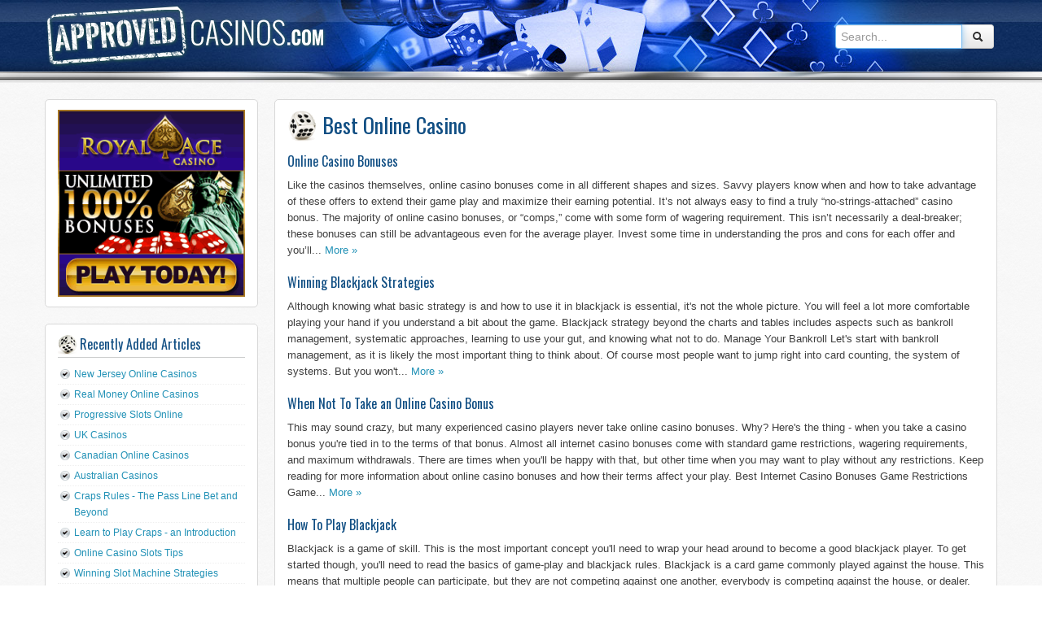

--- FILE ---
content_type: text/html; charset=UTF-8
request_url: http://approvedcasinos.com/search/best-online-casino/
body_size: 22479
content:
<!DOCTYPE html PUBLIC "-//W3C//DTD XHTML 1.0 Strict//EN" "http://www.w3.org/TR/xhtml1/DTD/xhtml1-strict.dtd">
<html xmlns="http://www.w3.org/1999/xhtml">
<head>
<title>Best Online Casino Search - ApprovedCasinos.com - Trusted Online Casinos for 2025</title>
<meta name="description" content="Best Online Casino Search - The most trusted internet casinos in 2025, USA Online Casinos, UK Online Casinos, Australian Online Casinos, Canadian Online Casinos and more." />
<meta name="viewport" content="width=device-width, initial-scale=1">
<link href="http://netdna.bootstrapcdn.com/twitter-bootstrap/2.3.2/css/bootstrap-combined.min.css" rel="stylesheet">
<script src="http://ajax.googleapis.com/ajax/libs/jquery/2.0.3/jquery.min.js"></script>
<script src="http://netdna.bootstrapcdn.com/twitter-bootstrap/2.3.2/js/bootstrap.min.js"></script>
<link href="/style.css" rel="stylesheet" type="text/css" media="screen" />
<link href='http://fonts.googleapis.com/css?family=Oswald:400,700' rel='stylesheet' type='text/css'>
<link href='http://weloveiconfonts.com/api/?family=fontawesome' rel='stylesheet' type='text/css'>
<script>(function(i,s,o,g,r,a,m){i['GoogleAnalyticsObject']=r;i[r]=i[r]||function(){(i[r].q=i[r].q||[]).push(arguments)},i[r].l=1*new Date();a=s.createElement(o),m=s.getElementsByTagName(o)[0];a.async=1;a.src=g;m.parentNode.insertBefore(a,m)})(window,document,'script','//www.google-analytics.com/analytics.js','ga');ga('create', 'UA-29588576-7', 'approvedcasinos.com');ga('send', 'pageview');</script>
<script type="text/javascript">

$(document).ready(function(){
	$(function(){
		$('.imgGallery img:gt(0)').hide();
		setInterval(function(){$('.imgGallery :first-child').fadeOut('slow').next('img').fadeIn('slow').end().appendTo('.imgGallery');}, 3000);
	});
	$('#q').focus();
});

</script>
</head>
<body>

<div id="topWide">
	<div id="topWrapper">
		<div id="top">
			<div id="logo"><a href="/"><img src="/images/logo.png" alt="ApprovedCasinos.com - Reviewed and Approved Online Casinos" /></a></div>
			<div id="search" class="hideInMobile"><form method="get" onSubmit="document.location.href='/search/'+(document.getElementById('q').value.replace(/ /g,'-'))+'/'; return false;"><div class="input-append"><input class="span2" id="q" name="q" type="text"  placeholder="Search..." /><button class="btn" type="button"><i class="icon-search"></i></button></div></form></div>
		</div>
	</div>
</div>
	
<div id="contentWrapper">
	<div id="contentLeft">
<div class="floatingBox"><h1>Best Online Casino</h1><h3><a href="/posts/Online-Casino-Bonuses_1/">Online Casino Bonuses</a></h3>
Like the casinos themselves, online casino bonuses come in all different shapes and sizes.  Savvy players know when and how to take advantage of these offers to extend their game play and maximize their earning potential.  It’s not always easy to find a truly “no-strings-attached” casino bonus.  The majority of online casino bonuses, or “comps,” come with some form of wagering requirement.  This isn’t necessarily a deal-breaker; these bonuses can still be advantageous even for the average player.  Invest some time in understanding the pros and cons for each offer and you’ll... <nobr><a href="/posts/Online-Casino-Bonuses_1/">More &raquo;</a></nobr><br /><br /><h3><a href="/posts/Winning-Blackjack-Strategies_4/">Winning Blackjack Strategies</a></h3>
Although knowing what basic strategy is and how to use it in blackjack is essential, it's not the whole picture. You will feel a lot more comfortable playing your hand if you understand a bit about the game. Blackjack strategy beyond the charts and tables includes aspects such as bankroll management, systematic approaches, learning to use your gut, and knowing what not to do. 

Manage Your Bankroll
Let's start with bankroll management, as it is likely the most important thing to think about. Of course most people want to jump right into card counting, the system of systems. But you won't... <nobr><a href="/posts/Winning-Blackjack-Strategies_4/">More &raquo;</a></nobr><br /><br /><h3><a href="/posts/When-Not-To-Take-an-Online-Casino-Bonus_2/">When Not To Take an Online Casino Bonus</a></h3>
This may sound crazy, but many experienced casino players never take online casino bonuses.  Why?  Here's the thing - when you take a casino bonus you're tied in to the terms of that bonus.  Almost all internet casino bonuses come with standard game restrictions, wagering requirements, and maximum withdrawals.  There are times when you'll be happy with that, but other time when you may want to play without any restrictions.  Keep reading for more information about online casino bonuses and how their terms affect your play.


Best Internet Casino Bonuses



Game Restrictions
Game... <nobr><a href="/posts/When-Not-To-Take-an-Online-Casino-Bonus_2/">More &raquo;</a></nobr><br /><br /><h3><a href="/posts/How-To-Play-Blackjack_3/">How To Play Blackjack</a></h3>
Blackjack is a game of skill. This is the most important concept you'll need to wrap your head around to become a good blackjack player. To get started though, you'll need to read the basics of game-play and blackjack rules.
Blackjack is a card game commonly played against the house. This means that multiple people can participate, but they are not competing against one another, everybody is competing against the house, or dealer. The object of the game is to beat the dealer's hand. In doing so, you are not allowed to exceed a total of 21 with your cards.

Best Online Casino... <nobr><a href="/posts/How-To-Play-Blackjack_3/">More &raquo;</a></nobr><br /><br /><h3><a href="/posts/Online-Casino-Slots-Tips_6/">Online Casino Slots Tips</a></h3>
If you've been playing slots machines for a while, you probably have your own list of slot machine tips to offer the world but it never hurts to read up on someone else's. For those of you that are just stepping into this sport, you'll find that reading over these tips will give you a fair idea of what to pay attention to when playing slot machines. It's sure to give you a good head-start and keep you from making the common mistakes that all beginners tend to make.  The most important thing is to keep your head and have fun.  Gambling is a lot of fun, so read up and get winning!

Best... <nobr><a href="/posts/Online-Casino-Slots-Tips_6/">More &raquo;</a></nobr><br /><br /><h3><a href="/posts/Learn-to-Play-Craps-an-Introduction_7/">Learn to Play Craps - an Introduction</a></h3>
Welcome to ApprovedCasinos.com's introduction to the game of craps. You should start on this page if you haven't played before, and are curious about stepping up to the table. We'll cover the basics of what you should know before you learn to play craps. Some things you only need to be aware of to play at a land based casino, so if you're interested specifically in game-play, you can try your hand at online craps and do away with the superstitions of a real table. 

Unfortunately, one of the hardest things to get used to when you learn to play craps is the language used around the table.... <nobr><a href="/posts/Learn-to-Play-Craps-an-Introduction_7/">More &raquo;</a></nobr><br /><br /><h3><a href="/posts/Craps-Rules-The-Pass-Line-Bet-and-Beyond_8/">Craps Rules - The Pass Line Bet and Beyond</a></h3>
People looking for craps rules are usually trying to find out what bets they can make, and when and how to make them. To learn to play the game however, it's essential to get a bit of a grasp of the process of craps. Rules will seem intuitive after that (to a point). The central process in craps is known as the session. It's easy to play the game of craps based entirely around the shooters session. It's important to understand though, that the players session is just a bit of what's going on, and once we known the game we can bet on whatever we think might happen with the dice next,... <nobr><a href="/posts/Craps-Rules-The-Pass-Line-Bet-and-Beyond_8/">More &raquo;</a></nobr><br /><br /><h3><a href="/posts/Australian-Casinos_10/">Australian Casinos</a></h3>
Australian players looking for the best online pokies and other exciting casino games need look no further than ApprovedCasinos.com.  We list the best Australian casinos that offer the best online pokies and other top-rated casino games.  Our reviewers also take into consideration the range of deposit methods available at these online casinos.  Payment options, such as Poli by NETeller, that cater specifically to Australian players are rated higher because it allows for easier depositing and withdrawing of funds at Australian casinos.  Another factor contributing to a higher ranking is... <nobr><a href="/posts/Australian-Casinos_10/">More &raquo;</a></nobr><br /><br /><h3><a href="/posts/Canadian-Online-Casinos_11/">Canadian Online Casinos</a></h3>
ApprovedCasinos.com only lists Canadian casinos that provide services that cater primarily to Canadian players.  These casinos not only support the Canadian dollar, they also offer multi-lingual customer support so players can feel free to communicate in both French and English.  We employ the best reviewers in the country to ensure that the Canadian casinos we promote offer an authentically Canadian online casino experience.

Best Online Casinos in Canada



Unlike the United States, where states have rules that restrict or ban online gaming, provinces such as British Columbia and... <nobr><a href="/posts/Canadian-Online-Casinos_11/">More &raquo;</a></nobr><br /><br /><h3><a href="/posts/UK-Casinos_12/">UK Casinos</a></h3>
Good news online casino lovers; now you can read all about the best UK casinos in one place – ApprovedCasinos.com.  Here you will discover all of the latest developments in UK casinos, find out which ones offer the best in security and support, and where you can find the most competitive online casino bonuses.  Our reviewers pick the casinos that allow players to deposit and withdraw their funds in Pounds, but also the ones that provide a rich and rewarding gaming experience.

Best UK Online Casinos



Our unbiased reviews dig deep into the realm of online UK casinos to determine... <nobr><a href="/posts/UK-Casinos_12/">More &raquo;</a></nobr><br /><br /><h3><a href="/posts/Progressive-Slots-Online_13/">Progressive Slots Online</a></h3>
Slot machines have gained many loyal gamblers over the years, yet not always  did they satisfy every kind of gambler. While some enjoy the relaxing nature  of playing the slots, others find it somewhat boring due to its repetitive nature  and often lengthy process. For those that like a little more action now and  then, playing progressive slots in  is the ultimate. It's very easy to spot progressive  slot machines on the casino floor - just look for the bright, neon tickers that  display the current jackpot, which is continually increasing as the slots are  being played.

Best... <nobr><a href="/posts/Progressive-Slots-Online_13/">More &raquo;</a></nobr><br /><br /><h3><a href="/posts/Real-Money-Online-Casinos_14/">Real Money Online Casinos</a></h3>
One of the advantages of playing at an online casino in  is the fact that you have the option to play for fun or for real.  Fun play lets you try some or all of the games that the casino has to offer without having to deposit any actual funds.  The casino gives you free credits so that you can get a taste for what they have to offer.  However, what most serious players are looking for are real money online casinos.

Trusted Real Money Casinos



The majority of operators will give players an incentive to play at their real money online casinos.  These incentives usually come in the... <nobr><a href="/posts/Real-Money-Online-Casinos_14/">More &raquo;</a></nobr></div>
</div>
	<div id="contentRight">
		<div class="floatingBox">
			<a href="http://rexfind.com/click?method=nojs&amp;uid=89&amp;rid=436&amp;msid=6449&amp;tag=250-right-ros&amp;site=approvedcasinos.com" target="_blank" rel="nofollow"><img src="/global/banners/royal-ace-casino/royalace_250_250.gif" width="250" height="250" alt="" border="0" /></a>		</div>
		<div class="floatingBox"><h3>Recently Added Articles</h3><ul><li><a href="/posts/New-Jersey-Online-Casinos_15/">New Jersey Online Casinos</a></li><li><a href="/posts/Real-Money-Online-Casinos_14/">Real Money Online Casinos</a></li><li><a href="/posts/Progressive-Slots-Online_13/">Progressive Slots Online</a></li><li><a href="/posts/UK-Casinos_12/">UK Casinos</a></li><li><a href="/posts/Canadian-Online-Casinos_11/">Canadian Online Casinos</a></li><li><a href="/posts/Australian-Casinos_10/">Australian Casinos</a></li><li><a href="/posts/Craps-Rules-The-Pass-Line-Bet-and-Beyond_8/">Craps Rules - The Pass Line Bet and Beyond</a></li><li><a href="/posts/Learn-to-Play-Craps-an-Introduction_7/">Learn to Play Craps - an Introduction</a></li><li><a href="/posts/Online-Casino-Slots-Tips_6/">Online Casino Slots Tips</a></li><li><a href="/posts/Winning-Slot-Machine-Strategies_5/">Winning Slot Machine Strategies</a></li><li><a href="/posts/Winning-Blackjack-Strategies_4/">Winning Blackjack Strategies</a></li><li><a href="/posts/How-To-Play-Blackjack_3/">How To Play Blackjack</a></li><li><a href="/posts/When-Not-To-Take-an-Online-Casino-Bonus_2/">When Not To Take an Online Casino Bonus</a></li><li><a href="/posts/Online-Casino-Bonuses_1/">Online Casino Bonuses</a></li></ul></div>
		<div class="floatingBox"><h3>Article Categories</h3><ul><li><a href="/categories/australian-casinos/">Australian Casinos</a></li><li><a href="/categories/canadian-casinos/">Canadian Casinos</a></li><li><a href="/categories/new-jersey-usa-gambling/">Gabling in New Jersey USA</a></li><li><a href="/categories/online-casino-bonuses/">Online Casino Bonuses</a></li><li><a href="/categories/casino-game-rules-strategies-tips/">Online Casino Game Rules Strategies and Tips</a></li><li><a href="/categories/online-casinos/">Online Casinos</a></li><li><a href="/categories/online-casinos-south-africa/">South African Online Casinos</a></li><li><a href="/categories/uk-casinos/">UK Casinos</a></li></ul></div>
		<div class="floatingBox"><h3>Article Tags</h3><a href="/tags/australian-gambling/">Australian Gambling</a>, <a href="/tags/blackjack/">Blackjack</a>, <a href="/tags/bonus-game-restrictions/">Bonus Game Restrictions</a>, <a href="/tags/bonus-wagering-requirements/">Bonus Wagering Requirements</a>, <a href="/tags/bonuses/">Bonuses</a>, <a href="/tags/canadian-gambling/">Canadian Gambling</a>, <a href="/tags/online-casino-bonus-terms/">Casino Bonus Terms</a>, <a href="/tags/casino-match-bonus/">Casino Match Bonus</a>, <a href="/tags/online-casino-slots/">Casino Slot Machines</a>, <a href="/tags/gambling-strategies/">Gambling Strategies</a>, <a href="/tags/how-to-play-casino-games/">How To Play Casino Games</a>, <a href="/tags/legal-gambling-in-new-jersey-usa/">Legal Gambling in New Jersey USA</a>, <a href="/tags/new-jersey-casinos/">New Jersey Casinos</a>, <a href="/tags/no-deposit-casino-bonuses/">No Deposit Bonuses</a>, <a href="/tags/online-casino-craps/">Online Casino Craps</a>, <a href="/tags/online-casino-games/">Online Casino Games</a>, <a href="/tags/online-casino-legality/">Online Casino Legality</a>, <a href="/tags/uk-online-casinos/">UK Online Casinos</a></div>
	</div>
	<div class="clearFloats"></div>
</div>

<div class="footerWrapper"><div class="footer">Recent User Searches: <a href="/search/best-online-casino/">best online casino</a>, <a href="/search/craps-rules/">craps rules</a>, <a href="/search/progressive-slot-machines/">progressive slot machines</a>, <a href="/search/australian-online-casinos/">australian online casinos</a>, <a href="/search/best-uk-online-casinos/">best uk online casinos</a>, <a href="/search/asp/">asp</a>, <a href="/search/next-casino/">next casino</a>, <a href="/search/slot/">slot</a>, <a href="/search/test/">test</a>, <a href="/search/online-casino-craps/">online casino craps</a>, <a href="/search/free-casino-craps/">free casino craps</a>, <a href="/search/slot-machine/">slot machine</a>, <a href="/search/vegas/">vegas</a>, <a href="/search/t-reg/">t reg</a>, <a href="/search/top-online-casinos-in-the-uk/">top online casinos in the uk</a>, <a href="/search/register/">register</a>, <a href="/search/sy-kind/">sy kind</a>, <a href="/search/system/">system</a>, <a href="/search/craps-payout/">craps payout</a>, <a href="/search/account/">account</a>, <a href="/search/casino-luck/">casino luck</a>, <a href="/search/blackjack-strategy/">blackjack strategy</a>, <a href="/search/no-deposit-online-casino-bonus/">no deposit online casino bonus</a>, <a href="/search/casino-bonus/">casino bonus</a>, <a href="/search/edit/">edit</a>, <a href="/search/slots-rules/">slots rules</a>, <a href="/search/u/">u</a>, <a href="/search/free-craps-game/">free craps game</a>, <a href="/search/better/">better</a>, <a href="/search/asp-net/">asp net</a>, <a href="/search/free-money-online-casino-bonus/">free money online casino bonus</a>, <a href="/search/how-to-play-blackjack/">how to play blackjack</a>, <a href="/search/online-casino-d-o-c-t-y-p-e-h-t-m-l-p-u-b-l-i-c/">online casino d o c t y p e h t m l p u b l i c</a>, <a href="/search/casino-slots-bonus/">casino slots bonus</a>, <a href="/search/online-progressive-slot-machines/">online progressive slot machines</a>, <a href="/search/member/">member</a>, <a href="/search/acc/">acc</a>, <a href="/search/reg-asp/">reg asp</a>, <a href="/search/best-online-pokies/">best online pokies</a>, <a href="/search/m/">m</a></div></div>
<div class="footerWrapper">
	<div class="footer">
		<table border="0" cellpadding="0" cellspacing="0" width="100%">
			<tr>
				<td class="footerCellLeft" valign="top">
					<strong>Trusted Partners</strong><br />
					<a href='http://rexfind.com/click?method=nojs&amp;uid=89&amp;rid=436&amp;msid=6449&amp;tag=ndx-footer&amp;site=approvedcasinos.com' rel='nofollow' target='_blank'>Royal Ace Casino</a><br /><a href='http://rexfind.com/click?method=nojs&amp;uid=89&amp;rid=436&amp;msid=3078&amp;tag=ndx-footer&amp;site=approvedcasinos.com' rel='nofollow' target='_blank'>All Jackpots Casino</a><br /><a href='http://rexfind.com/click?method=nojs&amp;uid=89&amp;rid=436&amp;msid=6774&amp;tag=ndx-footer&amp;site=approvedcasinos.com' rel='nofollow' target='_blank'>Slots.lv Casino</a><br /><a href='http://rexfind.com/click?method=nojs&amp;uid=89&amp;rid=436&amp;msid=3069&amp;tag=ndx-footer&amp;site=approvedcasinos.com' rel='nofollow' target='_blank'>Jackpot City Casino</a><br /><a href='http://rexfind.com/click?method=nojs&amp;uid=89&amp;rid=436&amp;msid=6461&amp;tag=ndx-footer&amp;site=approvedcasinos.com' rel='nofollow' target='_blank'>Miami Club Casino</a><br />				</td>
				<td class="footerCellCenter" valign="top">
					<strong>Popular Gambling Aricles</strong><br />
					<a href='/posts/New-Jersey-Online-Casinos_15/'>New Jersey Online Casinos</a><br /><a href='/posts/Winning-Blackjack-Strategies_4/'>Winning Blackjack Strategies</a><br /><a href='/posts/UK-Casinos_12/'>UK Casinos</a><br /><a href='/posts/Craps-Rules-The-Pass-Line-Bet-and-Beyond_8/'>Craps Rules - The Pass Line Bet and Beyond</a><br /><a href='/posts/Online-Casino-Slots-Tips_6/'>Online Casino Slots Tips</a><br />				</td>
				<td class="footerCellRight" valign="top">
					<strong>Top Rated Online Casinos</strong><br />
					<a href='http://rexfind.com/click?method=nojs&amp;uid=89&amp;rid=436&amp;msid=6745&amp;tag=ndx-footer&amp;site=approvedcasinos.com' rel='nofollow' target='_blank'>Casino Stars</a><br /><a href='http://rexfind.com/click?method=nojs&amp;uid=89&amp;rid=436&amp;msid=6450&amp;tag=ndx-footer&amp;site=approvedcasinos.com' rel='nofollow' target='_blank'>Bovada Casino</a><br /><a href='http://rexfind.com/click?method=nojs&amp;uid=89&amp;rid=436&amp;msid=3075&amp;tag=ndx-footer&amp;site=approvedcasinos.com' rel='nofollow' target='_blank'>Casino Tropez</a><br /><a href='http://rexfind.com/click?method=nojs&amp;uid=89&amp;rid=436&amp;msid=6461&amp;tag=ndx-footer&amp;site=approvedcasinos.com' rel='nofollow' target='_blank'>Miami Club Casino</a><br /><a href='http://rexfind.com/click?method=nojs&amp;uid=89&amp;rid=436&amp;msid=3079&amp;tag=ndx-footer&amp;site=approvedcasinos.com' rel='nofollow' target='_blank'>Silver Oak Casino</a><br />				</td>
			</tr>
		</table>
	</div>
</div>
<div class="footerWrapper">
	<div id="bottom">
		<div class="left">&copy;2025.</div>
		<div class="right">
			<i class="fontawesome-ok"></i> <a href="http://www.approvedcasinos.com/">Approved Casinos</a> &nbsp;&nbsp; 
			<i class="fontawesome-file"></i> <a href="/privacy.php">Privacy Policy</a> &nbsp;&nbsp; 
			<i class="fontawesome-ban-circle"></i> <a href="http://www.gamblersanonymous.org/ga/" target="_blank">Gambler's Anonymous</a> &nbsp;&nbsp; 
			<i class="fontawesome-group"></i> <a href="/about.php">About Us</a> &nbsp;&nbsp; 
			<i class="fontawesome-rss"></i> <a href="/feed.xml">RSS</a> &nbsp;&nbsp; 
			<i class="fontawesome-sitemap"></i> <a href="/sitemap.xml">Sitemap</a>
		</div>
	</div>
</div>

<!-- Start of StatCounter Code for Default Guide -->
<script type="text/javascript">
var sc_project=9109913; 
var sc_invisible=1; 
var sc_security="94b7df86"; 
var scJsHost = (("https:" == document.location.protocol) ? "https://secure." : "http://www.");
document.write("<sc"+"ript type='text/javascript' src='"+scJsHost+"statcounter.com/counter/counter.js'></"+"script>");
</script>
<noscript>
<div class="statcounter"><a title="hits counter" href="http://statcounter.com/" target="_blank"><img class="statcounter" src="http://c.statcounter.com/9109913/0/94b7df86/1/" alt="hits counter"></a></div></noscript>
<!-- End of StatCounter Code for Default Guide -->

<!-- Piwik -->
<script type="text/javascript">
  var _paq = _paq || [];
  _paq.push(["trackPageView"]);
  _paq.push(["enableLinkTracking"]);

  (function() {
    var u=(("https:" == document.location.protocol) ? "https" : "http") + "://stats.mine.nu/";
    _paq.push(["setTrackerUrl", u+"piwik.php"]);
    _paq.push(["setSiteId", "7"]);
    var d=document, g=d.createElement("script"), s=d.getElementsByTagName("script")[0]; g.type="text/javascript";
    g.defer=true; g.async=true; g.src=u+"piwik.js"; s.parentNode.insertBefore(g,s);
  })();
</script>
<!-- End Piwik Code -->

</body>
</html>

--- FILE ---
content_type: text/css
request_url: http://approvedcasinos.com/style.css
body_size: 6728
content:

/* fontawesome */
[class*="fontawesome-"]:before {
	font-family: 'FontAwesome', sans-serif;
}

i{
	font-style:normal;
}

* {
    box-sizing: border-box;
} 

html, body{
	margin: 0;
	padding: 0;
	text-align: center;
	background-color: #fff;
	background-image: url(/images/back.gif);
}

body, p, td, th, input, textarea{
	font-family: arial, helvetica;
	font-size: 12px;
	color: #3e3e3e;
}

img{
	border: 0;
}

a{
	outline: 0;
	color: #2191b6;
	text-decoration: none;
}

a:hover{
	color: #5dbad9;
	text-decoration: underline;
}

#topWide{
	background-image: url(/images/blue-header-2000.jpg);
	background-repeat: repeat-x;
	background-position: center top;
	height: 102px;
}

#top{
	height: 102px;
	margin: 0 auto;
	position: relative;
}

#logo{
	position: absolute;
	top: 0px;
	left: 0px;
	width: 349px;
	height: 88px;
}

#search{
	position: absolute;
	right: 4px;
	top: 30px;
}

#search form{
	margin: 0;
	padding: 0;
}

#q{
	height: 30px;
}

#contentWrapper{
	margin: 0 auto;
	padding: 20px 0 0 0;
	position: relative;
}

#contentLeft{
	float: right;
	text-align: left;
	font-size: 13px;
}

#contentRight{
	float: left;
	width: 262px;
	text-align: left;
	font-size: 12px;
	line-height: 130%;
}

.floatingBox{
	border: 1px solid #d8d8d8;
	padding: 12px 15px;
	margin: 0 0 20px 0;
	background-color: #fff;
	line-height: 160%;
	-webkit-border-radius: 5px;
	-moz-border-radius:    5px;
	border-radius:         5px;
	
	/*
	-webkit-box-shadow: inset 0 0 10px #e9eef2;
	-moz-box-shadow: inset 0 0 10px #e9eef2;
	box-shadow: inset 0 0 10px #e9eef2;
	*/
}

h1, h2, h3, h4, h5{
	margin: 0;
	padding: 0 0 10px 0;
	font-size: 16px;
	color: #104e83;
	font-family: 'Oswald', arial, helvetica, sans-serif;
	line-height: 120%;
	font-weight: normal;
}

h1{
	font-size: 26px;
	color: #104e83;
	padding: 3px 0 20px 43px;
	background-image: url('/images/h1-back.gif');
	background-repeat: no-repeat;
}

h2{
	font-size: 22px;
}

#contentRight h3{
	border-bottom: 1px solid #cccdcd;
	padding: 3px 0 6px 27px;
	margin: 0 0 8px 0;
	background-image: url('/images/h3-back.gif');
	background-repeat: no-repeat;
}

.floatingBox ul{
	list-style-type: none;
	padding: 0;
	margin: 0;
}

.floatingBox li{
	background-image: url(/images/bullet.png);
	background-repeat: no-repeat;
	background-position: 3px 6px;
	padding: 2px 0 2px 20px;
	margin: 0;
	border-bottom: 1px dotted #efefef;
}

.floatingBox li.lastItem{
	border: none;
}

h1 a, h2 a, h3 a, h4 a, h5 a{
	color: #104e83;
}

h1 a:hover, h2 a:hover, h3 a:hover, h4 a:hover, h5 a:hover{
	color: #5986ad;
}

.clearFloats {
	clear: both;
	display: block;
	height: 1px;
	overflow: hidden;
	margin: -1px 0 0 0;
	padding: 0;
}

.postMeta{
	font-size: 11px;
	color: #aaa;
	padding: 10px 0 0 0;
}

.preMeta{
	font-size: 11px;
	color: #aaa;
	padding: 0 0 10px 0;
}

table.casinoPimp {
	width: 100%;
	border-width: 0px;
	border-spacing: 0px;
	border-style: solid;
	border-color: #dddddd;
	border-collapse: collapse;
}

table.casinoPimp th {
	border-bottom: 1px solid #b3b3b3;
	padding: 5px;
	font-weight: normal;
	vertical-align: middle;
	text-align: center;
	line-height: 100%;
	font-size: 16px;
	font-family: Oswald;
	color: #104e83;
}

table.casinoPimp td {
	border: none;
	padding: 9px 9px 10px 9px;
	vertical-align: middle;
	text-align: center;
	line-height: 100%;
	background-image: url('/images/dots.gif');
	background-position: left bottom;
	background-repeat: repeat-x;
}

table.casinoPimp tr:last-child td {
	background-image: none;
}

table.casinoPimp td.rankCell{
	font-size: 30px;
	color: #2191b6;
	font-weight: normal;
	font-family: Oswald;
}

table.casinoPimp tr:nth-child(2) td.rankCell{
	font-size: 40px;
	color: #1dbf38;
}

table.casinoPimp td.bonusCell{
	font-size: 16px;
}

table.casinoPimp td.bonusCell a{
	color: #104e83;
	font-weight: normal;
	text-decoration: none;
}

table.casinoPimp td.bonusCell a:hover{
	color: #417eb2;
}

table.casinoPimp td.payoutCell{
	font-size: 14px;
}

table.casinoPimp td.payoutCell a{
	color: #33573c;
	font-weight: bold;
	text-decoration: none;
}

table.casinoPimp td.payoutCell a:hover{
	color: #5c8165;
}

div.hoverButtonPlayNow{
	width: 107px;
	height: 42px;
	overflow: hidden;
}

div.hoverButtonPlayNow a{
	display: block;
	width: 107px;
	height: 42px;
	overflow: hidden;
	background-image: url('/images/play-now.jpg');
	background-position: 0 0;
	padding: 42px 0 0 0;
}

div.hoverButtonPlayNow a:hover{
	background-position: 0 -42px;
}

.picRight{
	float: right;
	margin: 0 0 0 20px;
}

.footerWrapper{
	border-top: 1px solid #d8d8d8;
	padding: 16px 0 15px 0;
}

.footer{
	margin: 0 auto;
	text-align: left;
}

#bottom{
	margin: 0 auto;
	background-image: url(/images/logo-bottom.jpg);
	background-repeat: no-repeat;
	height: 53px;
}

#bottom a{
	color: #acacac;
	text-decoration: none;
}

#bottom a:hover{
	color: #2191b6;
	text-decoration: underline;
}

#bottom .left{
	float: left;
	text-align: left;
	padding: 20px 0 0 245px;
	color: #acacac;
}

#bottom .right{
	float: right;
	text-align: right;
	padding: 20px 0 0 0;
	color: #acacac;
}

#imgGalleryWrapper{
	float: right;
	position:relative;
	height:244px;
	width:245px;
	overflow: hidden;
	margin: 0 0 20px 20px;
}

#imageGalleryCover{
	position: absolute;
	z-index: 20;
	top: 0;
	left: 0;
	height:244px;
	width:245px;
	background-image: url('/images/ndx-circle-cover.png');
}

.imgGallery {
	position:relative;
	z-index: 10;
}

.imgGallery img {
	display: block;
	position:absolute;
	z-index: 10;
	left:0;
	top:0;
}






@media (min-width:1200px) {
	
	#top, #contentWrapper, .footer, #bottom{
		width: 1170px;
	}
	
	#contentLeft{
		width: 888px;
	}
	
	.footerCellLeft{
		width: 35%;
	}
	
	.footerCellCenter{
		width: 45%;
	}
	
	.footerCellRight{
		width: 20%;
	}
	
	.casinoTableLogo{
		width: 159px;
		height: 70px;
	}
	
}

@media (max-width:1199px) {
	
	#top, #contentWrapper, .footer, #bottom{
		width: 960px;
	}
	
	#contentLeft{
		width: 678px;
	}
	
}

@media (max-width:991px) {
	
	#top, #contentWrapper, .footer, #bottom{
		width: 740px;
	}
	
	#contentLeft{
		width: 458px;
	}
	
	.hideInTablet{
		display: none;
	}
	
}

@media (max-width: 767px) {
	
	#top, #contentWrapper, .footer, #bottom{
		width: 100%;
		padding-left: 10px;
		padding-right: 10px;
	}
	
	#contentLeft, #contentRight{
		width: 100%;
		float: none;
	}
	
	.hideInMobile{
		display: none;
	}
	
	.footerCellLeft, .footerCellCenter, .footerCellRight{
		width: 100%;
		display: block;
		padding-bottom: 15px;
	}
	
}

@media (max-width: 500px) {
	
	.hideUnder500{
		display: none;
	}
	
	.casinoTableLogo{
		width: 100px;
		height: auto;
	}
	
	#logo {
		width: 100%;
	}
	
	#bottom {
		height: auto;
	}
	
	#bottom .left {
		padding: 65px 0 0 0;
	}
	
	#bottom .left, #bottom .right {
		float: none;
		text-align: left;
	}
	
}




--- FILE ---
content_type: application/javascript; charset=utf-8
request_url: http://www.statcounter.com/counter/counter.js
body_size: 12966
content:
var _statcounter=function(C){var L=!1;function ee(b,B){for(var x=0;x<B.length;x++)if(B[x]==b)return!0;return!1}function de(b){return ee(b,[12225189,11548023,11878871,12214659,981359,9560334,6709687,9879613,4124138,204609,10776808,11601825,10011918])}function Pe(b){return!1}function ze(b){return!1}function we(b){if(Q){var B=Q.substring(Q.lastIndexOf("/")+1);if(B.indexOf("counter_test_uncompressed.js")!==-1||B.indexOf("counter_test.js")!==-1)return!0}return ee(b,[10011918,3696903,11601825])}try{var b=function(e,t){B()?document.writeln(e):$.insertAdjacentHTML("afterend",e)},B=function(e){return e==="invisible"?!1:$===!1||!$.insertAdjacentHTML},x=function(e){return ee(e,[4344864,4124138,204609])||e>kt},pt=function(e){return ee(e,[10011918,4124138])},xt=function(e){var t=!0;try{if(typeof JSON=="object"&&JSON&&typeof JSON.stringify=="function"&&typeof JSON.parse=="function"&&"sessionStorage"in window&&"withCredentials"in new XMLHttpRequest||(t=!1),E("sc_project_config_"+e)===1&&E("sc_project_time_difference_"+e)!==null&&(t=!1),E("sc_block_project_config_"+e)!==null&&(t=!1),t){var r=N("sc_project_config_"+e,-1);r?pe="good":pe="bad";var n=E("sc_project_config_"+e);t=n===-1,pe+=n}}catch(i){t=!1}return t},ke=function(){var e=""+h.referrer;return typeof sc_referer_scr08!="undefined"&&(e=sc_referer_scr08),e},Le=function(){var e=""+h.title;return e=e.substring(0,300),encodeURIComponent?e=encodeURIComponent(e):e=escape(e),e},q=function(){var e=""+h.location;return e=="about:srcdoc"&&(e=""+document.baseURI),e=e.substring(0,300),e=escape(e),e},St=function(){return p.screen.width},Et=function(){return p.screen.height},Ne=function(e){if(gt==0){var t="",r="",n="";try{if(typeof performance!="undefined"){var i=Math.round(performance.now());t="&sc_rum_e_s="+me+"&sc_rum_e_e="+i;var a=i-me;r=Tt(e,a)}}catch(l){t="",r=""}try{if(typeof performance!="undefined")for(var f=performance.getEntriesByType("resource"),s=0;s<f.length;s++){var u=f[s];if(u.name.includes("statcounter.com/counter/counter.js")||u.name.includes("statcounter.com/counter/counter_xhtml.js")||u.name.includes("statcounter.com/counter/frames.js")||u.name.includes("statcounter.com/counter/counter_test.js")){n="&sc_rum_f_s="+Math.round(u.requestStart)+"&sc_rum_f_e="+Math.round(u.responseEnd);break}}}catch(l){n=""}return t+r+n}return""},Tt=function(e,t){var r="";if(pt(e)&&typeof performance!="undefined"){var n=document.getElementById("sc-ttfb-bd"),i="-1";n&&(i=n.textContent);var a=performance.timing.responseStart-performance.timing.connectStart,f=document.getElementById("sc-perf-wh"),s=0;f&&(s=f.textContent);var u=document.getElementById("sc-perf-pn"),l=0;u&&(l=u.textContent);var v=document.getElementById("sc-perf-db"),g=0;v&&(g=v.textContent),r="&sc_ev_scperf_js_exec="+t+"&sc_ev_scperf_ttfb_frontend="+a+"&sc_ev_scperf_ttfb_backend="+i+"&sc_ev_scperf_ws="+s+"&sc_ev_scperf_pn="+l+"&sc_ev_scperf_db="+g}return r},Mt=function(e,t){t=(((t||"")+"").toLowerCase().match(/<[a-z][a-z0-9]*>/g)||[]).join("");var r=/<\/?([a-z][a-z0-9]*)\b[^>]*>/gi,n=/<!--[\s\S]*?-->|<\?(?:php)?[\s\S]*?\?>/gi;return e.replace(n,"").replace(r,function(i,a){return t.indexOf("<"+a.toLowerCase()+">")>-1?i:""})},Lt=function(e){for(var t=0;t<e.length;t++)e[t]=(""+e[t]).trim();return e},Nt=function(e){var t=10,r=1,n=300,i=[];if(e.length%2!=0)i.push("Every tag must have a name and value.");else{e.length/2>t&&i.push("No more than "+t+" tags can be passed - "+e.length/2+" passed.");for(var a=0;a<e.length;a++){var f=(""+e[a]).length;(f<r||f>n)&&i.push("Tag names and values must be between "+r+" and "+n+" characters in length ('"+e[a]+"' is "+e[a].length+" characters long).")}for(var a=0;a<e.length;a++)Mt(""+e[a])!=""+e[a]&&i.push("Tag names and values may not contain HTML tags.")}if(i.length!=0){for(var a=0;a<i.length;a++);return!1}return!0},Ot=function(e){function t(f,s){var u=f.__proto__||f.constructor.prototype;return s in f&&(!(s in u)||u[s]!==f[s])}if(Object.prototype.hasOwnProperty)var t=function(s,u){return s.hasOwnProperty(u)};var r={};if(t(e,"tags")&&typeof e.tags=="object"){var n=[];for(var i in e.tags)n[n.length]=i,n[n.length]=e.tags[i];if(Nt(n)){n=Lt(n);for(var a=0;a<n.length;a=a+2)r["sc_ev_"+encodeURIComponent(n[a])]=encodeURIComponent(n[a+1])}}return r},At=function(e){var t,r=e.length,n=this,i=0,a=n.i=n.j=0,f=n.S=[];for(r||(e=[r++]);i<z;)f[i]=i++;for(i=0;i<z;i++)f[i]=f[a=k&a+e[i%r]+(t=f[i])],f[a]=t;(n.g=function(s){for(var u,l=0,v=n.i,g=n.j,c=n.S;s--;)u=c[v=k&v+1],l=l*z+c[k&(c[v]=c[g=k&g+u])+(c[g]=u)];return n.i=v,n.j=g,l})(z)},Ye=function(e,t){var r=[],n=(typeof e)[0],i;if(t&&n=="o")for(i in e)try{r.push(Ye(e[i],t-1))}catch(a){}return r.length?r:n=="s"?e:e+"\0"},Oe=function(e,t){for(var r=e+"",n,i=0;i<r.length;)t[k&i]=k&(n^=t[k&i]*19)+r.charCodeAt(i++);return j(t)},Ct=function(e){try{return window.crypto.getRandomValues(e=new Uint8Array(z)),j(e)}catch(t){return[+new Date,window,window.navigator.plugins,window.screen,j(xe)]}},j=function(e){return String.fromCharCode.apply(0,e)},fe=function(e){var t=!1;e===void 0&&(e=32,t&&(e=36));try{var r=crypto.randomUUID().toUpperCase();if(t||(r=r.replace(/-/g,"")),r.length<=e)return r.substring(0,e)}catch(g){}var n=new Date,i=Math.round(n.getTime()/1e3)+n.getMilliseconds(),a=(navigator.userAgent||"")+(navigator.platform||"")+n.getTimezoneOffset()+window.innerWidth+window.innerHeight+window.screen.colorDepth+document.URL+i;Zt(a);for(var f="0123456789ABCDEF".split(""),s=new Array(e),u=0,l,v=0;v<e;v++)t&&(v==8||v==13||v==18||v==23)?s[v]="-":v==12&&!t||v==14&&t?s[v]="4":v==13&&!t||v==15&&t?s[v]="F":(u<=2&&(u=33554432+dt()*16777216|0),l=u&15,u=u>>4,s[v]=f[v==19?l&3|8:l]);return s.join("")},Ae=function(){var e=!1;if("localStorage"in window)try{e=window.localStorage!==null}catch(t){if(t.name&&t.name.toLowerCase()==="securityerror"&&window!==window.top)return!1;if((!t.name||t.name.toLowerCase().replace(/_/g,"").substring(0,16)!=="quotaexceedederr")&&(!t.number||parseInt(t.number,10)!==-2147024891))throw t}return e},Ce=function(e,t,r){if(Ae()){try{e==="is_visitor_unique"?localStorage.setItem("statcounter.com/localstorage/",t):localStorage.setItem("statcounter_"+e,t)}catch(n){if((!n.name||n.name.toLowerCase().replace(/_/g,"").substring(0,16)!=="quotaexceedederr")&&(!n.number||parseInt(n.number,10)!==-2147024891))throw n;return!1}return!0}return!1},Qe=function(e,t,r,n,i,a){typeof t=="string"&&(t=[t]),n===void 0&&(n=""),i===void 0&&(i=30);var f=!1;if(K=="localStorage")f=Ce(e,n+t.join("-"),r),f?oe(e)!==null&&je(e,r):f=qe(e,n+t.join("-"),r,void 0,a);else{var s=t.slice(0,i).join("-");f=qe(e,n+s,r,void 0,a),f?t.length>i?Ce(e,"mx"+t.slice(i).join("-"),r):Ze(e):f=Ce(e,n+t.join("-"),r)}return f},Ke=function(e,t){var r=null;if(Ae()&&(e==="is_visitor_unique"?r=localStorage.getItem("statcounter.com/localstorage/"):r=localStorage.getItem("statcounter_"+e)),K=="localStorage"&&r!==null&&r.substring(0,2)=="rx")return r;var n=oe(e,t);if(r!==null){if(n===null&&r.substring(0,2)=="rx")return r;n!==null&&r.substring(0,2)=="mx"&&(n+="-"+r.substring(2))}return n},Ze=function(e){Ae()&&(e==="is_visitor_unique"&&localStorage.removeItem("statcounter.com/localstorage/"),localStorage.removeItem("statcounter_"+e))},Bt=function(e,t){Ze(e),oe(e)&&je(e,t)},oe=function(e,t){var r="sc_"+e+"=",n=null;if(h.cookie)for(var i=h.cookie.split(";"),a=0;a<i.length;a++){for(var f=i[a];f.charAt(0)==" ";)f=f.substring(1,f.length);if(f.indexOf(r)==0){var s=f.substring(r.length,f.length);n&&t!==void 0&&n.includes(""+t+".")&&!s.includes(""+t+".")||(n=s)}}return n},qe=function(e,t,r,n,i){var a=!1;n===void 0?a=63072e6:n!=="session"&&(a=1e3*n);var f="";if(a!==!1){var s=new Date;s.setTime(s.getTime()+a),f="; expires="+s.toGMTString()}var u=3050;t.length>u-50&&t.substring(0,u).includes("-")&&(t=t.substring(0,t.substring(0,u).lastIndexOf("-")));var l="; SameSite=Lax";h.cookie="sc_"+e+"="+t+f+"; domain="+r+"; path=/"+l;var v=oe(e,i);return v!==null&&v===t},je=function(e,t){h.location.host=="www"+t&&(h.cookie="sc_"+e+"=; expires=Thu, 01 Jan 1970 00:00:01 GMT; domain=.www"+t+"; path=/; SameSite=Lax"),h.cookie="sc_"+e+"=; expires=Thu, 01 Jan 1970 00:00:01 GMT; domain="+t+"; path=/; SameSite=Lax"},_e=function(){var e={};try{sessionStorage.getItem("statcounter_config")!==null&&(e=JSON.parse(sessionStorage.getItem("statcounter_config")))}catch(t){e={}}return e},E=function(e){if(!("sessionStorage"in window))return null;var t=_e();if(t[e]!==void 0)return t[e];var r=null;try{r=sessionStorage.getItem(e)}catch(n){return null}return r!==null?(N(e,r),sessionStorage.removeItem(e),r):null},N=function(e,t){if(!("sessionStorage"in window))return console.log("returning false"),!1;var r=_e();try{return r[e]=t,sessionStorage.setItem("statcounter_config",JSON.stringify(r)),!0}catch(n){return!1}},Dt=function(e,t,r){var n="t.php",i=W;if(Pe(e)&&(n="t_static.php"),ze(e)&&(n="counter_test.php"),we(e)&&(i="https://1fctest.statcounter.com/"),t.substring(0,1)=="?")var a=i+n+t;else var a=t;a=a+"&xhr_request=true",Be(a,r)},Be=function(e,t,r){var n=new XMLHttpRequest;n.onreadystatechange=function(){if(this.readyState==4&&this.status==200){var i=JSON.parse(this.responseText);t(i)}},r!==void 0&&n.addEventListener("error",r),n.withCredentials=!0,n.open("GET",e,!0),n.send()},et=function(e,t){N("sc_project_config_"+e,1);var r=N("sc_project_time_difference_"+e,parseInt(t.time_difference));if(r?Ve="true":Ve="false",Ie=t.time_difference,t.visitor_recording>2&&(t.visitor_recording%2==0?N("heatmap_"+e,"test"):N("heatmap_"+e,"on")),t.visitor_recording===1||t.visitor_recording===3)o.record(e);else if(t.visitor_recording===2||t.visitor_recording===4)o.record(e,"test");else if(t.visitor_recording===5||t.visitor_recording===6)o.record(e,"off");else{var n=E("record_"+e);n&&n.includes("dev")&&Se(e)}t.visitor_recording_unmask!==void 0&&N("sc_unmask_"+e,t.visitor_recording_unmask)},se=function(e,t,r){o.get_config(t,function(n){et(e,n),typeof r!="undefined"&&r(n)})},le=function(e){e==11601825&&q().includes("statcounter-vs-google-analytics")&&et(e,{time_difference:1800,visitor_recording:3})},Jt=function(e,t){var r=e.split("."),n=t.split("."),i=Math.min(r.length,n.length),a=2;r.length>1&&(r[r.length-2].length<=3&&r[r.length-1]in{at:1,au:1,br:1,es:1,hu:1,il:1,nz:1,tr:1,uk:1,us:1,za:1}||r[r.length-1]=="kr"||r[r.length-1]=="ru"||r[r.length-1]=="au"&&r[r.length-2]in{csiro:1}||r[r.length-1]=="at"&&r[r.length-2]in{priv:1}||r[r.length-1]=="fr"&&r[r.length-2]in{avocat:1,aeroport:1,veterinaire:1}||r[r.length-1]=="hu"&&r[r.length-2]in{film:1,lakas:1,ingatlan:1,sport:1,hotel:1}||r[r.length-1]=="nz"&&r[r.length-2]in{geek:1,kiwi:1,maori:1,school:1,govt:1,health:1,parliament:1}||r[r.length-1]=="il"&&r[r.length-2]in{muni:1}||r[r.length-1]=="za"&&r[r.length-2]in{school:1}||r[r.length-1]=="tr"&&r[r.length-2]in{name:1}||r[r.length-1]=="uk"&&r[r.length-2]in{police:1})&&(a=3);for(var f=1;f<=i;f++){if(r[r.length-f]!=n[n.length-f])return!1;if(f>=a)return!0}return r.length==n.length},tt=function(e,t){if(t=="")return"d";var r=t.split("/")[2].replace(/^www\./,""),n=h.location.host.replace(/^www\./,"");if(x(e)&&(n==r||Jt(r,n)))return"internal";if(t.search(/\bgoogle\..*\?.*adurl=http/)!==-1)return"p";for(var i=["utm_source=bing","?gclid=","&gclid=","?msclkid=","&msclkid=","utm_medium=cpc","utm_medium=paid","utm_medium=ppc"],a=0;a<i.length;a++)if(h.location.search.includes(i[a]))return"p";for(var f=["utm_medium=email"],a=0;a<f.length;a++)if(h.location.search.includes(f[a]))return"e";if(!x(e)&&n==r)return"internal";for(var s in ae)if(r.replace(s,"#").split(".").includes("#")){if(ae[s]===null)return s;for(var a=0;a<ae[s].length;a++){var u=ae[s][a];if(t.includes("?"+u+"=")||t.includes("&"+u+"="))return s}}for(var l in Ee)for(var a=0;a<Ee[l].length;a++){var s=Ee[l][a];if(r.replace(s,"#").split(".").includes("#"))return l}return r},ue=function(e){return e=="d"||e=="p"||e=="e"||e=="internal"?e:e in ae?"o":e in Ee?"s":"r"},De=function(e){if(window.sc_counter_width&&window.sc_counter_height)var t=' width="'+sc_counter_width+'" height="'+sc_counter_height+'"';var r="StatCounter - Free Web Tracker and Counter";return window.sc_remove_alt&&(r=""),'<img src="'+e+'" alt="'+r+'" border="0"'+t+">"},Je=function(e,t,r){var n={};n.u1="za";var i=xt(e);try{$e=Date.now()}catch(Ue){}if(ie[e]=new Date().getTime(),window!==p)if(p.sc_top_reg===void 0&&(p.sc_top_reg={}),p.sc_top_reg[e]===void 0)p.sc_top_reg[e]=1;else{Se(e);return}var a={};if(!x(e)){var f=tt(e,Te),s=ue(f);f!="internal"&&(a.rcat=s,a.rdom=f)}var u=Math.round(new Date().getTime()/1e3);if(K!="disabled"){if(x(e)){var f=tt(e,Te),s=ue(f);f!="internal"&&(a.rcat=s,a.rdom=f)}try{var l=JSON.parse(localStorage.getItem("sc_medium_source"));l==null&&(l={});var v=null,g=null,c=null,m=0;for(var d in l){(v===null||l[d]>l[v])&&(v=d);var T=ue(d);s==T&&(g===null||l[d]>l[g])&&(g=d),T=="r"&&(c===null||l[d]<l[c])&&(c=d),m+=1}m>30&&c!==null&&delete l[c],sessionStorage.getItem("statcounter_bounce")&&(sessionStorage.removeItem("statcounter_bounce"),a.bb=0);var O=30;if(x(e)||(O=15),f=="d"&&v!==null&&v!="d"&&u-l[v]<60*O&&(f="internal"),x(e)&&(sessionStorage.getItem("statcounter_session")&&u-parseInt(sessionStorage.getItem("statcounter_session"),10)<1800&&(f="internal"),sessionStorage.setItem("statcounter_session",u)),x(e)||s=="r"&&sessionStorage.getItem("statcounter_exit_domain")==f&&(f="internal"),f=="internal")v!==null&&(a.rcat=ue(v),a.rdom!==void 0&&delete a.rdom,a.rdomo=v,a.rdomg=u-l[v],l[v]=u);else{var w=!1;f in l?(f==v&&a.rdom!==void 0&&(a.rdomo=a.rdom,delete a.rdom),a.rdomg=u-l[f],u-l[f]<1800&&(w=!0)):a.rdomg="new",a.bb===void 0&&!w&&(sessionStorage.setItem("statcounter_bounce","1"),a.bb=1),g!==null&&(!(f in l)||f!=g)&&(a.rcatg=u-l[g]),l[f]=u}try{localStorage.setItem("sc_medium_source",JSON.stringify(l))}catch(Ue){x(e)&&(a={})}}catch(Ue){x(e)&&(a={})}for(var S in a)r[S]=a[S];if(a.rdom!==void 0)var I=!0;else var I=!1;var M=o.update_cookie(e,u,I);if(M.session_incremented){var F=E("record_"+e);F&&!F.match(/(^test$|wsdev$|^dev[0-9]*)/)&&(i=!0,N("sc_project_time_difference_"+e,!1))}o._session_increment_calculated[e]=!0,r.jg=M.jg,r.rr=M.rr,M.u1!==void 0&&(n.u1=M.u1)}if(Object.prototype.toString.call(o._pending_tags)==="[object Array]"){var P=o._pending_tags.length;if(P>=1){var _=Ot(o._pending_tags[0]);for(var S in _)r[S]=_[S]}}var D=ee(e,[10011918,3696903,7121690,12501972,11601825]);D||(o._pending_tags={}),rt(e,t,i,n,r),Te=q(),Se(e)},rt=function(e,t,r,n,i){n.java=1,n.security=o._security_codes[e],n.sc_snum=R,n.sess=o.version();var a=W;if(t=="text")a+="text.php?";else{var f="t.php";Pe(e)&&(f="t_static.php"),ze(e)&&(f="counter_test.php"),we(e)&&(a="https://1fctest.statcounter.com/"),a+=f+"?"}e!==999?a+="sc_project="+e:window.usr&&(a+="usr="+window.usr);for(var s in n)a+="&"+s+"="+n[s];i.resolution=St(),i.h=Et(),i.camefrom=Te.substring(0,600),i.u=q(),i.t=Le(),t=="invisible"?i.invisible="1":t=="text"&&(i.text=window.sc_text);var u="";for(var s in i)u+="&"+s+"="+i[s];if(t=="invisible"){var l=!1;y!=""&&typeof JSON=="object"&&JSON&&typeof JSON.stringify=="function"&&"sessionStorage"in window&&(l=!0);var v=!1;if(l)try{var g=sessionStorage.getItem("statcounter_pending");if(g)try{var c=JSON.parse(g)}catch(J){var c={}}else var c={};c[e]===void 0&&(c[e]={});var m=new Date().getTime();for(c[e][m]=u;;){if(g=JSON.stringify(c),g=="{}"){sessionStorage.removeItem("statcounter_pending");break}var d=g.split(/:.{20}/).length-1;if(d<20){var T=!0;try{sessionStorage.setItem("statcounter_pending",g)}catch(J){if(!J.name||J.name.toLowerCase().replace(/_/g,"").substring(0,16)!=="quotaexceedederr")throw J;T=!1}if(T)break}var O=!1,w=!1,S=!1;for(var I in c)for(var M in c[I]){var F=/jg=(\d+)/.exec(c[I][M]);if(F!==null)var P=parseInt(F[1]);else var P=!1;(O===!1||P!==!1&&P<O)&&(P!==!1&&(O=P),w=I,S=M)}if(S===!1)break;delete c[w][S],JSON.stringify(c[w])=="{}"&&delete c[w]}for(var _ in c[e])(function(J,A){var he=c[A][J];function st(){c[A]!==void 0&&(delete c[A][J],JSON.stringify(c[A])=="{}"&&delete c[A]);var lt=JSON.stringify(c);lt=="{}"?sessionStorage.removeItem("statcounter_pending"):sessionStorage.setItem("statcounter_pending",lt)}var ce=a+he;if(J!=m?ce+="&pg="+Math.round((m-J)/1e3):(v=!0,ce+=Ne(e)),r)se(e,ce,function(lt){st(),le(e)});else if(navigator.sendBeacon)navigator.sendBeacon(ce,""),st();else{var Wt=new Image;Wt.onload=st,Wt.src=ce+"&sc_random="+Math.random()}le(e)})(parseInt(_,10),e)}catch(J){}if(!l||!v){var D=a+Ne(e)+u;if(r)se(e,D,function(J){le(e)});else if(navigator.sendBeacon)navigator.sendBeacon(D,"");else{var Ue=new Image;Ue.src=D+"&sc_random="+Math.random()}le(e)}}else{var D=a+Ne(e)+u,X="sc_counter_"+e;if(R!=1&&(X+="_"+R),t=="text"){var Xt=function(A){if(A.text)document.getElementById(X).innerHTML=A.text;else if(A.counter_image){var he=De(A.counter_image);document.getElementById(X).innerHTML=he}};r?(b('<span class="statcounter" id="'+X+'"></span>',e),se(e,D,Xt)):(b('<span class="statcounter" id="'+X+'"></span>',e),Dt(e,D,Xt))}else{if(window.sc_remove_link)var Gt=' id="'+X+'"',ft="",ot="";else var Gt="",ft='<a id="'+X+'" class="statcounter" href="https://www.'+ut+'/" target="_blank">',ot="</a>";r?(b('<span class="statcounter"'+Gt+">"+ft+"Statcounter"+ot+"</span>",e),se(e,D,function(A){var he=De(A.counter_image);document.getElementById(X).innerHTML=he})):(D+="&sc_random="+Math.random(),b('<span class="statcounter">'+ft+De(D.replace(/&/g,"&amp;"))+ot+"</span>",e))}}gt++},ve=function(e){var t=function(){for(var r in o._security_codes)at(parseInt(r,10),this);return!0};e.addEventListener?e.addEventListener("mousedown",t):e.attachEvent&&e.attachEvent("onmousedown",t)},Ut=function(){},nt=function(){if(window.sc_click_stat)var e=window.sc_click_stat;else var e=0;for(var t=new Date,r=t.getTime()+e;t.getTime()<r;)var t=new Date},at=function(e,t,r){var n="https?|ftp|telnet|ssh|ssl|mailto|spotify|zoommtg|zoomus|slack|skype|callto|bitcoin|gtalk|tel",i="ac|co|gov|ltd|me|mod|net|nic|nhs|org|plc|police|sch|com",a=new RegExp("\\.("+vt+")$","i"),f=new RegExp("^("+n+"):","i"),s=new RegExp("^("+i+")$","i"),u=location.host.replace(/^www\./i,""),l=u.split("."),v=l.pop(),g=l.pop();s.test(g)&&(v=g+"."+v,g=l.pop()),v=g+"."+v;var c="^https?://(.*)("+v+"|webcache.googleusercontent.com)",m=new RegExp(c,"i");if(t){var d=0;if(f.test(t)?m.test(t)?a.test(t)?d=1:(He!==!1&&He.test(t)||re==2)&&(d=2):d=2:r===!0&&(d=2),d!=0){var T=escape(t);if(T.length>0){if(!x(e)&&d==2&&K!="disabled"&&f.test(t))try{sessionStorage.setItem("statcounter_exit_domain",T.split("/")[2].replace(/^www\./,""))}catch(F){}var O=W;we(e)&&(O="https://1fctest.statcounter.com/");var w=O+"click.gif?sc_project="+e+"&security="+o._security_codes[e]+"&c="+T+"&m="+d+"&u="+q()+"&t="+Le()+"&sess="+o.version()+"&rand="+Math.random(),S=Math.round(new Date().getTime()/1e3),I=o.update_cookie(e,S);I.u1!==void 0&&(w+="&u1="+I.u1),w+="&jg="+I.jg,w+="&rr="+I.rr;var M=new Image;M.onload=Ut,M.src=w,o._add_recording_event&&o._add_recording_event(d==1?"download":d==2?"exit":"unknown",{link:unescape(T)}),nt()}}}},ge=function(e,t){if(t.src.match(Fe))var r=escape(t.src);else var r=escape("Google Adsense "+t.width+"x"+t.height);var n=W+"click.gif?sc_project="+e+"&security="+o._security_codes[e]+"&c="+r+"&m=2&u="+q()+"&t="+Le()+"&sess="+o.version()+"&rand="+Math.random(),i=Math.round(new Date().getTime()/1e3),a=o.update_cookie(e,i);if(a.u1!==void 0&&(n+="&u1="+a.u1),n+="&jg="+a.jg,n+="&rr="+a.rr,navigator.sendBeacon)navigator.sendBeacon(n,"");else{var f=new Image;f.src=n,nt()}o._add_recording_event&&o._add_recording_event("adsense",{link:unescape(r)})},Pt=function(e){var t=e.defaultView,r=/iPad|iPhone|iPod/.test(navigator.userAgent)&&!window.MSStream,n=/Firefox/.test(navigator.userAgent)&&/Android/.test(navigator.userAgent);if(r||n)for(var i=e.getElementsByTagName("iframe"),a=0;a<i.length;a++)i[a].id.substring(0,6)=="aswift"&&i[a].addEventListener("mouseenter",function(s){for(var u in o._security_codes)ge(parseInt(u,10),this)});else if(e.all&&typeof window.opera=="undefined")for(var i=e.getElementsByTagName("iframe"),a=0;a<i.length;a++)(i[a].src.match(Fe)||i[a].id.match(wt))&&(i[a].onfocus=function(){for(var l in o._security_codes)ge(parseInt(l,10),this)});else if(typeof window.addEventListener!="undefined"){var f="unload";f="beforeunload",t&&(t.focus(),t.addEventListener("blur",function(){var s=e.activeElement;Me=s,mt=new Date().getTime()}),t.addEventListener(f,Vt,!1),t.addEventListener("mousemove",Rt,!0))}},zt=function(){var e=navigator.userAgent,t=e.indexOf("MSIE ");if(t>0)return 10>=parseInt(e.substring(t+5,e.indexOf(".",t)),10);var r=e.indexOf("Trident/");if(r>0){var n=e.indexOf("rv:");return 11>=parseInt(e.substring(n+3,e.indexOf(".",n)),10)}return!1},Rt=function(e){typeof e.pageX=="number"?(Y=e.pageX,Z=e.pageY):typeof e.clientX=="number"&&(Y=e.clientX,Z=e.clientY,h.body&&(h.body.scrollLeft||h.body.scrollTop)?(Y+=h.body.scrollLeft,Z+=h.body.scrollTop):h.documentElement&&(h.documentElement.scrollLeft||h.documentElement.scrollTop)&&(Y+=h.documentElement.scrollLeft,Z+=h.documentElement.scrollTop))},$t=function(e){for(var t=0;e;)t+=e.offsetTop,e=e.offsetParent;return t},Ht=function(e){for(var t=0;e;)t+=e.offsetLeft,e=e.offsetParent;return t},Vt=function(e){var t=h.getElementsByTagName("iframe");if(typeof Y!="undefined")for(var r=0;r<t.length;r++){var n=Ht(t[r]),i=$t(t[r]),a=parseInt(n,10)+parseInt(t[r].width,10)+15,f=parseInt(i,10)+parseInt(t[r].height,10)+10,s=Y>n-10&&Y<a,u=Z>i-10&&Z<f;if(u&&s&&(t[r].src.match(Fe)||t[r].id.match(wt)))for(var l in o._security_codes)ge(parseInt(l,10),t[r])}if(typeof Me!="undefined"&&Me.id.substring(0,6)=="aswift"){var v=new Date().getTime()-mt;if(v<300)for(var l in o._security_codes)ge(parseInt(l,10),Me)}},Ft=function(e){var t=!1;for(var r in o._security_codes){var n=parseInt(r,10);(de(n)||n==12718861||n==12537497)&&(t=!0)}if(t)try{var i=function(f){try{if(f.nodeType!==1)return;(f.tagName.toLowerCase()=="a"||f.tagName.toLowerCase()=="area"&&typeof f.hasAttribute=="function"&&f.hasAttribute("href"))&&ve(f),f.hasChildNodes()&&f.childNodes.forEach(i)}catch(s){}},a=new MutationObserver(function(f){try{f.forEach(function(s){return s.addedNodes.forEach(i)})}catch(s){}});a.observe(e.body,{subtree:!0,childList:!0})}catch(f){}},it=function(e){for(var t=e.defaultView,r=function(){Pt(e)},n=e.getElementsByTagName("a"),i=e.getElementsByTagName("area"),a=0;a<n.length;a++){var f=n[a];ve(f)}for(var a=0;a<i.length;a++){var f=i[a];typeof f.hasAttribute=="function"&&f.hasAttribute("href")&&ve(f)}if(Ft(e),typeof window.addEventListener!="undefined")t.addEventListener("load",r,!1);else if(typeof e.addEventListener!="undefined")e.addEventListener("load",r,!1);else if(typeof window.attachEvent!="undefined")t.attachEvent("onload",r);else if(typeof window.onload=="function"){var s=onload;t.onload=function(){s(),r()}}else t.onload=r},er=b,tr=B,rr=x,nr=pt,ar=xt,ir=ke,fr=Le,or=q,sr=St,lr=Et,ur=Ne,vr=Tt,gr=Mt,hr=Lt,cr=Nt,dr=Ot,wr=At,mr=Ye,yr=Oe,br=Ct,Ir=j,pr=fe,xr=Ae,Sr=Ce,Er=Qe,Tr=Ke,Mr=Ze,Lr=Bt,Nr=oe,Or=qe,Ar=je,Cr=_e,Br=E,Dr=N,Jr=Dt,Ur=Be,Pr=et,zr=se,Rr=le,$r=Jt,Hr=tt,Vr=ue,Fr=De,Xr=Je,Gr=rt,Wr=ve,kr=Ut,Yr=nt,Qr=at,Kr=ge,Zr=Pt,qr=zt,jr=Rt,_r=$t,en=Ht,tn=Vt,rn=Ft,nn=it,o,R=1,te=!1,Re,G={};try{G=new Proxy(new URLSearchParams(window.location.search),{get:function(e,t){return e.get(t)}}),G._heatmap&&G._heatmap.match("^(dev[^.]+.)?statcounter$")&&(te=!0,Re="https://"+G._heatmap+".com")}catch(e){}if(typeof C!="undefined"&&C.record_pageview?(o=C,R=o._get_script_num()+1):(typeof C=="undefined"?(o=function(){},o._pending_tags={}):(C.start_recording?(o=C,C._pageview_tags_in&&(C=C._pageview_tags_in)):o=function(){},Object.prototype.toString.call(C)==="[object Array]"?o._pending_tags=C:o._pending_tags={}),o._session_increment_calculated={},o._returning_values={},o._security_codes={}),te&&R!==1)return o.record_pageview||(o.record_pageview=function(){}),o;o.push=function(e){o._pending_tags=[e]};var me=!1;if(typeof performance!="undefined")try{me=Math.round(performance.now())}catch(e){me=!1}var $=!1,Q=!1;if(document.currentScript&&document.currentScript.src){try{$=document.currentScript}catch(e){var ye=document.getElementsByTagName("script");if(ye.length){for(var be=ye.length-1;be>=0;be--)if(ye[be].src.includes("/counter")){$=ye[be];break}}}if($)try{new URL($.src).host.replace(/www\.|dev.[0-9]+\./,"")==="statcounter.com"&&(Q=$.src)}catch(e){}}var re=-1,W="",ut="statcounter.com",y="",K="cookie",$e=!1,vt="7z|aac|avi|csv|doc|docx|exe|flv|gif|gz|jpe?g|js|mp(3|4|e?g)|mov|pdf|phps|png|ppt|rar|sit|tar|torrent|txt|wma|wmv|xls|xlsx|xml|zip";typeof window.sc_download_type=="string"&&(vt=window.sc_download_type);var He=!1;typeof window.sc_exit_link_detect=="string"&&(He=new RegExp(sc_exit_link_detect,"i")),window.sc_client_storage&&(K=window.sc_client_storage),typeof window.sc_first_party_cookie!="undefined"&&sc_first_party_cookie=="0"&&(K="disabled"),window.sc_click_stat&&(re=window.sc_click_stat),window.sc_local?W=sc_local:(re==-1&&(re=1),W="https://c."+ut+"/"),window.sc_project&&(L=parseInt(window.sc_project,10),window.sc_security?o._security_codes[L]=sc_security:o._security_codes[L]===void 0&&(o._security_codes[L]=""));var kt=9e6,H=[30,60,120,180,360,720,1440,2880,10080],Ie="ntd",Ve="ntd",pe="ntd";o.get_top_window=function(){for(var e=window;e.parent&&e.parent!==e;)try{var t=e.parent.document;e=e.parent}catch(r){break}return e};var p=o.get_top_window(),h=p.document;o.get_referrer=ke;var gt=0;if(o.inject_script=function(e,t){if(!(e===void 0||!e.match(/^https?:\/\/(?:[^\/]+\.)?statcounter\.com/))){var r=document.createElement("script");r.type="text/javascript",r.async=!0;var n=document.getElementsByTagName("script")[0];n.parentNode.insertBefore(r,n),t&&(r.onload=t,r.onreadystatechange=function(){this.readyState=="complete"&&t()}),r.src=e}},te){var ne=document.createElement("script");G._heatmap.startsWith("dev")||!G.hev?(ne.setAttribute("src",Re+"/js/heatmap-embedded.module.js"),ne.setAttribute("type","module")):ne.setAttribute("src",Re+"/js/packed/heatmap-embedded-"+G.hev+".js"),ne.sc=!0,document.head.appendChild(ne)}var xe=[],z=256,ht=6,Yt=52,Qt=Math.pow(z,ht),ct=Math.pow(2,Yt),Kt=ct*2,k=z-1,dt,Zt=function(e,t){var r=[],n=Oe(Ye(t?[e,j(xe)]:0 in arguments?e:Ct(),3),r),i=new At(r);return Oe(j(i.S),xe),dt=function(){for(var a=i.g(ht),f=Qt,s=0;a<ct;)a=(a+s)*z,f*=z,s=i.g(1);for(;a>=Kt;)a/=2,f/=2,s>>>=1;return(a+s)/f},n};Oe(Math.random(),xe);var V;typeof window.sc_cookie_domain=="undefined"?V=h.location.host.replace(/^www\./,""):V=window.sc_cookie_domain,V.substring(0,1)!="."&&(V="."+V),o.getSessionConfig=E,o._recording_initiated===void 0&&(o._recording_initiated={});var Se=function(e){if(!te&&!o._recording_initiated[e]){var t=E("record_"+e);if(!(!t||!t.match(/(^on$|off|test$|test_[a-z]{12}$|record_[a-z]{12}$|wsdev$|^dev[0-9]*)/))){try{if(h.location.pathname.startsWith("/wp-admin/"))return}catch(i){}if(!zt()&&o._session_increment_calculated[e]&&E("sc_project_time_difference_"+e)){if(window!==p){if(p.sc_top_reg===void 0&&(p.sc_top_reg={}),p.sc_top_reg[e]===2)return;p.sc_top_reg[e]=2}var r=E("heatmap_"+e)||"off";if(o.start_recording)o.start_recording(e,t,$e,r);else{var n="https://www.statcounter.com/counter/recorder.js";Q&&(n=Q.replace(/\/(counter|frames)([^\/])/,"/recorder$2").replace("_xhtml",""),n=n.replace(/^http:\/\//,"https://")),(t.includes("test")||r.includes("test"))&&(n=n.replace(/\/recorder(.[^t])/,"/recorder_test$1")),t.includes("_")&&(n=n.replace(/\.js/,"_"+t.split("_")[1]+".js")),t.substring(0,3)=="dev"&&t!=="dev"?n=n.replace(/\/\/(www\.|secure\.)?/,"//"+t.split("_")[0].replace(/\//g,"").replace("test","").replace("off","").replace("wsdev","")+"."):n=n.replace(/\/\/(secure\.)?statcounter\./,"//www.statcounter."),o.inject_script(n,function(){_statcounter.start_recording(e,t,$e,r)})}o._recording_initiated[e]=!0}}}};o.get_config=function(e,t){var r=!1;e.match(/sc_project=[0-9]+/)&&(r=parseInt(e.match(/sc_project=([0-9]+)/)[1],10));var n="t.php",i=W;if(Pe(r)&&(n="t_static.php"),ze(r)&&(n="counter_test.php"),we(r)&&(i="https://1fctest.statcounter.com/"),e.substring(0,1)=="?")var a=i+n+e;else var a=e;a=a+"&get_config=true",r!==!1?Be(a,t,function(f){N("sc_block_project_config_"+r,1)}):Be(a,t)};var ae={google:null,bing:["q"],"search.yahoo":null,"m.yahoo":null,"m2.yahoo":null,baidu:["wd","word"],yandex:["text"],"ya.ru":["text"],haosou:["q"],"so.com":["q"],"360.cn":["q"],"360sou":["q"],aol:["query","q"],duckduckgo:null,"ask.com":["q","QUERYT"],"mail.ru":["words"],sogou:["q","query"]},Ee={fb:["facebook.com","fb.me"],pi:["pinterest.com"],tw:["twitter.com","t.co"],ln:["linkedin.com"],in:["instagram.com"],rd:["reddit.com"],tb:["tumblr.com"],st:["stumbleupon.com"],yt:["youtube.com"],gp:["plus.google.com","plus.url.google.com"]},Te=escape(ke());o.record_pageview=function(e,t){if(!te){var r="invisible";if(typeof e=="undefined"){if(L===!1)if(window.usr)e=999;else{console.error("Need to define a global `var sc_project` and `var security code`, or else call record_pageview with these arguments"),b("Statcounter code invalid. Insert a fresh copy.",e);return}else e=L;window.sc_invisible&&window.sc_invisible==1?r="invisible":window.sc_text?r="text":r="image"}else if(e=parseInt(e,10),isNaN(e)){console.error("Please call record_pageview with your statcounter project id");return}else if(typeof t=="string")o._security_codes[e]=t;else if(o._security_codes[e]===void 0){console.error("Please include the security code for project "+e+" as the second argument to record_pageview");return}o._security_codes[e]===void 0&&(o._security_codes[e]="");var n=0;(e==4135125||e==6169619||e==6222332||e==5106510||e==6311399||e==6320092||e==5291656||e==7324465||e==6640020||e==4629288||e==1480088||e==2447031)&&Math.floor(Math.random()*6)!=1&&(n=1);var i=!1,a=!1,f=!1,s=/Chrome/.test(navigator.userAgent),u=!1;try{if(navigator.userAgentData&&navigator.userAgentData.getHighEntropyValues&&navigator.userAgentData.platform&&!B(r)&&(navigator.userAgentData.platform==="Windows"||s)){f="[pending]";var l=["platformVersion"];s&&l.push("model"),navigator.userAgentData.getHighEntropyValues(l).then(function(g){f=parseFloat(g.platformVersion),s&&(u=g.model,g.brands.forEach(function(c){c.brand.toLowerCase()=="brave"&&(i="Brave",c.version&&(a=c.version))}))}).catch(function(g){if(de(e))throw g})}}catch(g){if(de(e))throw g}if(n!=1)if(h.webkitVisibilityState=="prerender"){if(R==1){var g=function(){if(h.webkitVisibilityState!="prerender"){for(var c in o._security_codes){var m={p:2,pv:f};s&&u&&(m.dm=u),s&&i&&(m.br=i,a&&(m.brv=a)),Je(parseInt(c,10),"invisible",m)}h.removeEventListener("webkitvisibilitychange",g,!1)}},v=g;h.addEventListener("webkitvisibilitychange",g,!1)}rt(e,r,!1,{},{p:1})}else f=="[pending]"?setTimeout(function(){var g={p:0,pv:f};s&&u&&(g.dm=u),s&&i&&(g.br=i,a&&(g.brv=a)),Je(e,r,g)},1):Je(e,r,{p:0})}};var ie={};o.record_click=function(e,t){if(e=parseInt(e,10),isNaN(e)){console.error("Please call record_click with your statcounter project id");return}else if(o._security_codes[e]===void 0){console.error("Please set up security codes (e.g. by calling record_pageview) prior to record_click");return}at(e,t,!0)};var Fe="googlesyndication.com|ypn-js.overture.com|ypn-js.ysm.yahoo.com|googleads.g.doubleclick.net",wt="^aswift_[0-9]+$",Y,Z,Me,mt;if(o.update_cookie=function(e,t,r){t===void 0&&(t=Math.round(new Date().getTime()/1e3));var n=E("sc_project_time_difference_"+e),i={},a="1.1.1.1.1.1.1.1.1",f="is_visitor_unique";try{var s=Ke(f,e)}catch(P){var s=!1;y=".ex"}var u=[],l=[];if(s&&s.substring(0,2)=="rx"){Bt(f,V);var v=s.substring(2);u=v.split("-");for(var g=!1,c=!1,m=0;m<u.length;m++){var d=u[m].split(".");if(parseInt(d[0],10)==e){g=!0;var T=parseInt(d[1],10);o._returning_values[e]=[];var O=2;d[2].length==32?(y="."+d[2],O=3):y=c;for(var w=0;w<H.length;w++){var S=parseInt(d[w+O],10);isNaN(S)&&(S=1),o._returning_values[e].push(S)}i.jg=t-T;for(var w=0;w<H.length;w++)r?o._returning_values[e][w]++:t>T+60*H[w]&&(H[w]*60===n&&(i.session_incremented=!0),o._returning_values[e][w]++);i.rr=o._returning_values[e].join("."),l.push(""+e+"."+t+y+"."+o._returning_values[e].join("."))}else l.push(u[m]),m==0&&d[2].length==32&&y==""&&(y="."+d[2]);m==0&&(c=y)}g||(l.length==0&&y==""&&(y="."+fe()),l.push(""+e+"."+t+y+"."+a),o._returning_values[e]=a.split("."),i.jg="new",i.rr=a),l.sort(function(P,_){return parseInt(_.split(".")[1],10)-parseInt(P.split(".")[1],10)});for(var I=1;I<l.length;I++)l[I]=l[I].replace("."+l[0].split(".")[2]+".",".");var M=Qe(f,l,V,"rx",3,e)}else if(y!=".ex"){y="."+fe(),l=[""+e+"."+t+y+"."+a];var F=Qe(f,l,V,"rx",3,e);F?(o._returning_values[e]=a.split("."),i.jg="new",i.rr=a):y=".na"}return y!=""&&(i.u1=y.substring(1)),i},o.get_visitor_id=function(){if(y.length>1)return y.substring(1);var e=!1;try{e=Ke("is_visitor_unique")}catch(t){}return e&&e.substring(0,2)=="rx"&&e.split(".").length>2&&e.split(".")[2].length==32?e.split(".")[2]:"x-no-visitor"},o.get_session_num=function(e){var t=E("sc_project_time_difference_"+e),r=!1;if(!t&&Ie!=="ntd"?r=Ie:r=t,r!=!1&&o._session_increment_calculated[e]&&o._returning_values[e]!==void 0&&o._returning_values[e].length==H.length){for(var n=0;n<H.length;n++)if(H[n]*60==parseInt(r))return o._returning_values[e][n]}var i="-"+Ie+"-"+e+"-"+Ve+"-"+pe;if(t===null)return"x-no-session-num-99"+Math.round(1e3*Math.random())+i;if(o._session_increment_calculated[e]){if(o._returning_values[e].length!==H.length)return"x-no-session-num-97"+Math.round(1e3*Math.random())+i;if(t==!1)return"x-no-session-num-96"+Math.round(1e3*Math.random())+i}else return"x-no-session-num-98"+Math.round(1e3*Math.random())+i;return"x-no-session-num-95"+t+i},o.version=function(){return"5d56b4"},o.get_tab_session=function(){var e=!1;try{if(e=sessionStorage.getItem("statcounter_tab_session"),!e){e=fe(8);try{sessionStorage.setItem("statcounter_tab_session",e)}catch(t){e=!1}}}catch(t){e=!1}if(e===!1)session_tab_id="x-no-session-storage-"+Math.round(1e5*Math.random());else return e},o.record=function(e,t){if(t===void 0&&(t="on"),e===void 0||e==="on"||e==="dev")if(L!==!1)console.log("Turning on session recording for p"+L),e=L;else return;else if(parseInt(e,10)+""==e)e=parseInt(e,10);else return;N("record_"+e,t),E("sc_project_time_difference_"+e)||N("sc_project_time_difference_"+e,1800),Se(e)},o._get_script_num=function(){return R},R==1){if(re>0){var U=[];for(U.push.apply(U,h.getElementsByTagName("frame")),U.push.apply(U,h.getElementsByTagName("iframe"));U.length;){var qt=U.pop(0);try{var Xe=qt.contentDocument;it(Xe),U.push.apply(U,Xe.getElementsByTagName("frame")),U.push.apply(U,Xe.getElementsByTagName("iframe"))}catch(e){}}it(h)}try{var yt=h.getElementsByTagName("title");if(yt.length){var bt=h.title,Ge=h.location.href.split("#")[0],jt=new MutationObserver(function(){var e=h.location.href.split("#")[0];if(h.title!=bt&&e!=Ge){for(var t in o._security_codes){var r=parseInt(t,10);(ie[r]===void 0||new Date().getTime()-ie[r]>1e3)&&setTimeout(function(n){(ie[n]===void 0||new Date().getTime()-ie[n]>1e3)&&(p.sc_top_reg!==void 0&&(p.sc_top_reg[n]=void 0),o.record_pageview(n))},200,r)}o._add_recording_event&&o._add_recording_event("history-pageload",{referrer:Ge,href:e}),bt=h.title,Ge=e}});jt.observe(yt[0],{childList:!0,attributes:!1,subtree:!1})}}catch(e){}}return o._generate_uuid=fe,o}catch(b){if(L!=!1&&de(L)){typeof encodeURIComponent!="function"&&(encodeURIComponent=function(B){return escape(B)});var We="";for(var It in b)We+="property: "+It+" value: ["+b[It]+"]\n";We+="toString():  value: ["+b.toString()+"]\n";var _t=new Image;_t.src="https://statcounter.com/feedback/?email=javascript@statcounter.com&page_url="+encodeURIComponent(h.location.protocol+"//"+h.location.host+h.location.pathname+h.location.search+h.location.hash)+"&name=Auto%20JS&feedback_username=statcounter&pid="+L+"&fake_post&user_company&feedback=consistent%20uniques%20js%20exception:%20"+encodeURIComponent(We)}}}(_statcounter);_statcounter.record_pageview();

--- FILE ---
content_type: text/plain
request_url: https://www.google-analytics.com/j/collect?v=1&_v=j102&a=1423989432&t=pageview&_s=1&dl=http%3A%2F%2Fapprovedcasinos.com%2Fsearch%2Fbest-online-casino%2F&ul=en-us%40posix&dt=Best%20Online%20Casino%20Search%20-%20ApprovedCasinos.com%20-%20Trusted%20Online%20Casinos%20for%202025&sr=1280x720&vp=1280x720&_u=IEBAAAABAAAAACAAI~&jid=685524767&gjid=1176156532&cid=2078896942.1762648889&tid=UA-29588576-7&_gid=1931784063.1762648889&_r=1&_slc=1&z=1354273821
body_size: -286
content:
2,cG-6SX2LS0R5T